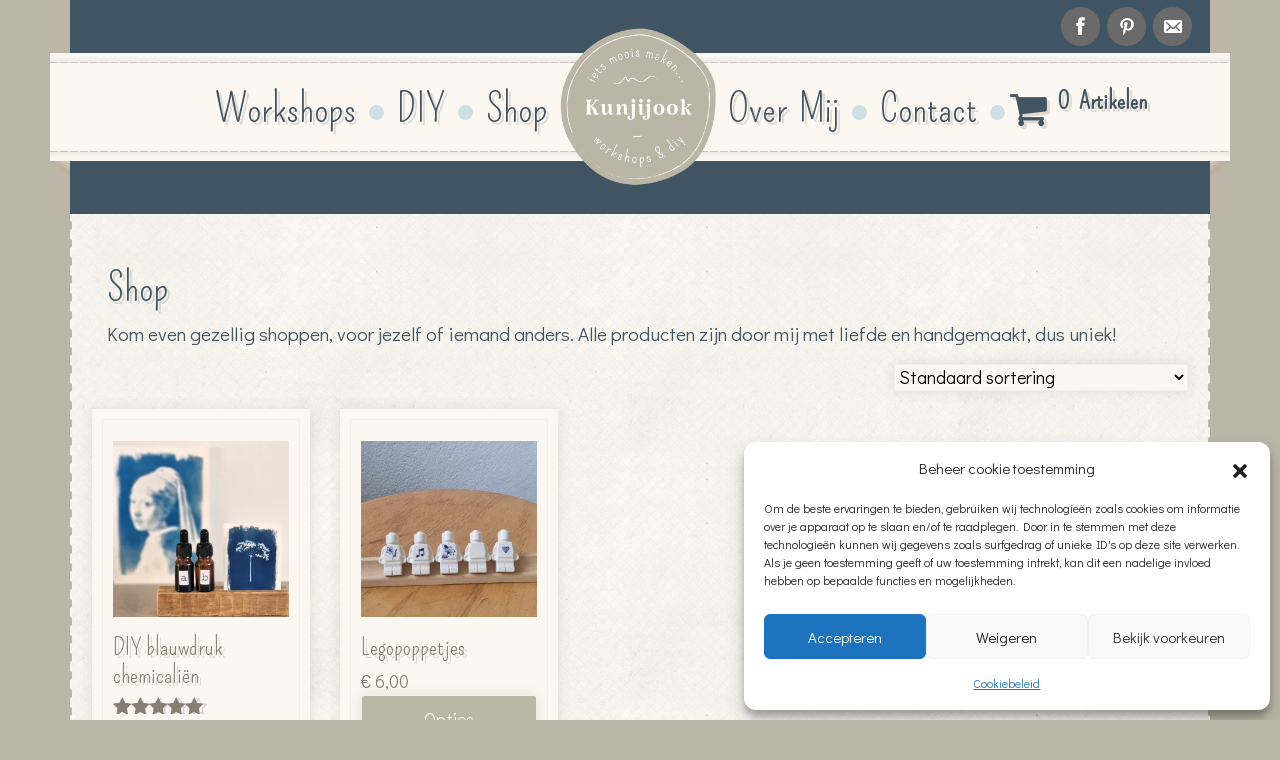

--- FILE ---
content_type: text/css
request_url: https://kunjijook.nl/wp-content/themes/wp-bootstrap-starter-child/dist/css/style.min.css?ver=6.9
body_size: 3333
content:
@import url("https://fonts.googleapis.com/css2?family=Didact+Gothic&family=Pompiere&display=swap");body:not(.wp-admin):not(.login){background-color:#bbb6a6;color:#867e72;font-family:"Didact Gothic",sans-serif;font-size:1.1em}body:not(.wp-admin):not(.login) *,body:not(.wp-admin):not(.login) :focus,body:not(.wp-admin):not(.login) :hover{outline:none}body:not(.wp-admin):not(.login) #primary{text-align:justify;background:url(./img/content-tail-left.png) 0px 0px repeat-y;margin:0;width:100%;position:relative;z-index:1}body:not(.wp-admin):not(.login) #primary #main{background:url(./img/content-tail-right.png) right 0px repeat-y;padding:0 2px;color:#415464}body:not(.wp-admin):not(.login) #primary #main a:link,body:not(.wp-admin):not(.login) #primary #main a:visited{color:#867e72}body:not(.wp-admin):not(.login) #primary #main a:active,body:not(.wp-admin):not(.login) #primary #main a:hover{color:#7a876c;text-decoration:underline}body:not(.wp-admin):not(.login) #primary #main .main-pattern{background:url(./img/main-pattern.jpg) left top repeat scroll}body:not(.wp-admin):not(.login) #primary #main .main-pattern #comments p.no-comments{margin-bottom:0;padding-bottom:1rem}body:not(.wp-admin):not(.login) #primary #main .site-content .section{padding:0 35px 1rem 35px}body:not(.wp-admin):not(.login) #primary #main .site-content .section:not(.photos):not(.workshops){padding-top:50px}body:not(.wp-admin):not(.login) #primary #main .site-content .section h1,body:not(.wp-admin):not(.login) #primary #main .site-content .section h2{text-align:left;font-family:"Pompiere",serif;text-shadow:3px 3px 0 rgba(0,0,0,0.12)}body:not(.wp-admin):not(.login) #primary #main .site-content .section h1{font-size:2.5rem}body:not(.wp-admin):not(.login) #primary #main .site-content .section h2{font-size:1.5rem}body:not(.wp-admin):not(.login) #primary #main .site-content .section .entry-content h2{font-size:2.5rem}body:not(.wp-admin):not(.login) #primary #main .site-content .section p{text-align:justify;font-size:1.2rem;font-family:"Didact Gothic",sans-serif}body:not(.wp-admin):not(.login) #primary #main .site-content .section #order_review button,body:not(.wp-admin):not(.login) #primary #main .site-content .section .woocommerce a.button,body:not(.wp-admin):not(.login) #primary #main .site-content .section a.button,body:not(.wp-admin):not(.login) #primary #main .site-content .section button.button,body:not(.wp-admin):not(.login) #primary #main .site-content .section input[type=submit]{background-color:#bbb6a6;color:#fcf8f1;font-size:1.1rem;text-decoration:none;border-radius:3px;padding:0.7rem 1.6rem;border:1px solid #f2efec;-webkit-box-shadow:0 0 13px rgba(63,48,22,0.12);box-shadow:0 0 13px rgba(63,48,22,0.12);-webkit-transition:background-color 1s;transition:background-color 1s;text-align:center}body:not(.wp-admin):not(.login) #primary #main .site-content .section #order_review button.added:after,body:not(.wp-admin):not(.login) #primary #main .site-content .section .woocommerce a.button.added:after,body:not(.wp-admin):not(.login) #primary #main .site-content .section a.button.added:after,body:not(.wp-admin):not(.login) #primary #main .site-content .section button.button.added:after,body:not(.wp-admin):not(.login) #primary #main .site-content .section input[type=submit].added:after{position:absolute;right:3px;top:12px}body:not(.wp-admin):not(.login) #primary #main .site-content .section #order_review button:hover,body:not(.wp-admin):not(.login) #primary #main .site-content .section .woocommerce a.button:hover,body:not(.wp-admin):not(.login) #primary #main .site-content .section a.button:hover,body:not(.wp-admin):not(.login) #primary #main .site-content .section button.button:hover,body:not(.wp-admin):not(.login) #primary #main .site-content .section input[type=submit]:hover{background-color:#867e72}body:not(.wp-admin):not(.login) #primary #main .site-content .section a.button{display:block;width:100%}body:not(.wp-admin):not(.login) #primary #main .site-content .section.photos img{margin-top:50px;margin-bottom:32px;width:100%;border-radius:50%}body:not(.wp-admin):not(.login) #primary #main .site-content .section.workshop{padding-bottom:50px}body:not(.wp-admin):not(.login) #primary #main .site-content .section .teasers{padding:50px 0}body:not(.wp-admin):not(.login) #primary #main .site-content .section .teasers div[class*=col],body:not(.wp-admin):not(.login) #primary #main .site-content .section .teasers div[class^=col]{padding-left:0;margin-bottom:25px}body:not(.wp-admin):not(.login) #primary #main .site-content .section.workshops .teasers{padding-top:0}body:not(.wp-admin):not(.login) #primary #main .site-content .section .photos,body:not(.wp-admin):not(.login) #primary #main .site-content .section .products{padding-bottom:50px}body:not(.wp-admin):not(.login) #primary #main .site-content .section .photos div[class*=col],body:not(.wp-admin):not(.login) #primary #main .site-content .section .photos div[class^=col],body:not(.wp-admin):not(.login) #primary #main .site-content .section .products div[class*=col],body:not(.wp-admin):not(.login) #primary #main .site-content .section .products div[class^=col]{margin-bottom:25px}body:not(.wp-admin):not(.login) #primary #main .site-content .section .photos .woocommerce-loop-product__title,body:not(.wp-admin):not(.login) #primary #main .site-content .section .products .woocommerce-loop-product__title{margin-top:1rem}body:not(.wp-admin):not(.login) #primary #main .site-content .section .woocommerce-result-count{display:none}body:not(.wp-admin):not(.login) #primary #main .site-content .section .woocommerce-ordering{margin-left:auto}body:not(.wp-admin):not(.login) #primary #main .site-content .section .woocommerce-ordering select{background-color:#fcf8f1;border:1px solid #f2efec;-webkit-box-shadow:0 0 13px rgba(63,48,22,0.12);box-shadow:0 0 13px rgba(63,48,22,0.12)}body:not(.wp-admin):not(.login) #primary #main .site-content .section .product div.images .flex-control-thumbs{margin:1rem 0}body:not(.wp-admin):not(.login) #primary #main .site-content .section .product .product_meta{display:none}body:not(.wp-admin):not(.login) #primary #main .site-content .section .product .quantity .qty{padding:6.6px;border-radius:3px;border:2px #fcf8f1}body:not(.wp-admin):not(.login) #primary #main .site-content .section .product .woocommerce-tabs .panel,body:not(.wp-admin):not(.login) #primary #main .site-content .section .product .woocommerce-tabs .panel p{margin-bottom:0;padding-bottom:2rem}body:not(.wp-admin):not(.login) #primary #main .site-content .section .product .woocommerce-tabs ul.tabs li{margin:0}body:not(.wp-admin):not(.login) #primary #main .site-content .section .product .woocommerce-tabs ul.tabs li.active{background-color:transparent}body:not(.wp-admin):not(.login) #primary #main .site-content .section .product .woocommerce-tabs ul.tabs li :active,body:not(.wp-admin):not(.login) #primary #main .site-content .section .product .woocommerce-tabs ul.tabs li a:hover{text-decoration:none;color:#867e72}body:not(.wp-admin):not(.login) #primary #main .site-content .section .woocommerce{}body:not(.wp-admin):not(.login) #primary #main .site-content .section .woocommerce div[class*=coupon],body:not(.wp-admin):not(.login) #primary #main .site-content .section .woocommerce div[class^=coupon]{display:none}body:not(.wp-admin):not(.login) #primary #main .site-content .section .woocommerce .checkout label{width:550px}body:not(.wp-admin):not(.login) #primary #main .site-content .section .woocommerce .checkout textarea{min-width:490px}body:not(.wp-admin):not(.login) #primary #main .site-content .section .woocommerce .checkout #billing_address_2_field{display:none!important}body:not(.wp-admin):not(.login) #primary #main .site-content .section .woocommerce .checkout .select2-container--default .select2-selection--single{height:38px}body:not(.wp-admin):not(.login) #primary #main .site-content .section .woocommerce .woocommerce-column--shipping-address h2.woocommerce-column__title{margin-top:1rem}body:not(.wp-admin):not(.login) #primary #main .site-content .section .woocommerce .woocommerce-info,body:not(.wp-admin):not(.login) #primary #main .site-content .section .woocommerce .woocommerce-info:before,body:not(.wp-admin):not(.login) #primary #main .site-content .section .woocommerce .woocommerce-message,body:not(.wp-admin):not(.login) #primary #main .site-content .section .woocommerce .woocommerce-message:before,body:not(.wp-admin):not(.login) #primary #main .site-content .section .woocommerce a.remove{border-top-color:#415464;color:#415464!important}body:not(.wp-admin):not(.login) #primary #main .site-content .section .woocommerce a.remove:hover{background-color:#415464;color:#fcf8f1!important;text-decoration:none}body:not(.wp-admin):not(.login) #primary #main .site-content .section a.teaser_wrapper_link:link,body:not(.wp-admin):not(.login) #primary #main .site-content .section a.teaser_wrapper_link:visited{color:#415464}body:not(.wp-admin):not(.login) #primary #main .site-content .section a.teaser_wrapper_link:active,body:not(.wp-admin):not(.login) #primary #main .site-content .section a.teaser_wrapper_link:hover{color:#415464;text-decoration:none}body:not(.wp-admin):not(.login) #primary #main .site-content .section .teaser_wrap{padding:10px;-webkit-box-shadow:0 0 13px rgba(63,48,22,0.12);box-shadow:0 0 13px rgba(63,48,22,0.12);margin-bottom:0;background:#fcf8f1;-webkit-transition:all 0.17s linear;transition:all 0.17s linear}body:not(.wp-admin):not(.login) #primary #main .site-content .section .teaser_wrap:hover{margin:-6px;padding:16px;-webkit-box-shadow:0 0 25px 3px rgba(63,48,22,0.12);box-shadow:0 0 25px 3px rgba(63,48,22,0.12)}body:not(.wp-admin):not(.login) #primary #main .site-content .section .teaser_wrap .teaser_box{background:#fcf8f1;border:1px solid #f2efec;padding:21px 10px 16px}body:not(.wp-admin):not(.login) #primary #main .site-content .section .teaser_wrap .teaser_box .teaser_title{font-size:2.5rem;line-height:0.8!important;padding-bottom:5px;text-shadow:3px 3px 0 rgba(0,0,0,0.12);text-align:center}body:not(.wp-admin):not(.login) #primary #main .site-content .section .teaser_wrap .teaser_box .teaser_entry{padding:12px 14px 0;line-height:1.4;min-height:140px;font-size:1.2rem;text-align:left}body:not(.wp-admin):not(.login) #primary #main .site-content .section .teaser_wrap .teaser_box .teaser_entry:before{background:url(./img/sprite_retro.png) no-repeat center 0;content:"";height:10px;width:100%;display:block}body:not(.wp-admin):not(.login) #primary #main .site-content .section .teaser_wrap .teaser_box .teaser_entry img{width:100%;margin-top:15px}body:not(.wp-admin):not(.login) #primary #main .site-content .section .teaser_wrap p.teaser_more_area{font-family:"Pompiere",serif;font-size:2rem;text-shadow:3px 3px 0 rgba(0,0,0,0.12);text-align:center;text-transform:uppercase;margin:14px 0 0;padding:20px 0 0;background:url(./img/sprite_retro.png) no-repeat center -50px}body:not(.wp-admin):not(.login) #primary #main .site-content .section .woocommerce-LoopProduct-link img{width:100%;height:auto}body:not(.wp-admin):not(.login) #primary #main .site-content .section .woocommerce-LoopProduct-link:hover,body:not(.wp-admin):not(.login) #primary #main .site-content .section .woocommerce-LoopProduct-link:visited{text-decoration:none;color:#867e72}body:not(.wp-admin):not(.login) #primary #main .site-content .section.notfound{padding:50px 0}body:not(.wp-admin):not(.login) #primary #main .site-content .section .workshop-form{text-align:left}body:not(.wp-admin):not(.login) #primary #main .site-content .section .workshop-form .row{padding:1rem 0}body:not(.wp-admin):not(.login) #primary #main .site-content .section .workshop-form .row input:not([type=submit]),body:not(.wp-admin):not(.login) #primary #main .site-content .section .workshop-form .row label,body:not(.wp-admin):not(.login) #primary #main .site-content .section .workshop-form .row textarea{border:none;padding:1rem;line-height:1.5rem}body:not(.wp-admin):not(.login) #primary #main .site-content .section .workshop-form .row input[type=radio]{padding:0;margin-top:1rem;line-height:1.5rem}body:not(.wp-admin):not(.login) #primary #main .site-content .section .workshop-form .row input[type=email],body:not(.wp-admin):not(.login) #primary #main .site-content .section .workshop-form .row input[type=text],body:not(.wp-admin):not(.login) #primary #main .site-content .section .workshop-form .row textarea{width:100%}body:not(.wp-admin):not(.login) #primary #main .site-content .section .workshop-form .row input[type=number]{min-width:285px}body:not(.wp-admin):not(.login) #primary #main .site-content .section .workshop-form .row textarea{min-height:100px}body:not(.wp-admin):not(.login) #primary #main nav.woocommerce-breadcrumb{display:none}@media screen and (max-width:768px){body:not(.wp-admin):not(.login) #primary #main .site-content .section .workshop-form .row label{padding:0}body:not(.wp-admin):not(.login) #primary #main .site-content .section .workshop-form .row input[type=radio]{padding:0}}@media screen and (max-width:992px){body:not(.wp-admin):not(.login) #primary #main .site-content .section .workshop-form .row input[type=number]{width:100%}}.mob-catchSticky .logo{display:none}.skip-link{position:absolute;left:-2000px}header #page-sub-header .container{padding:0 0 53px;background-color:#415464}header #page-sub-header .container .socials{width:100%}header #page-sub-header .container .socials p{width:100%;text-align:right;margin:5px 0}header #page-sub-header .container .socials p .social_links{display:inline-block;text-align:left;font:0/0 serif;text-shadow:none;color:transparent;vertical-align:middle;border-radius:100%;width:39px;height:39px;background:url(./img/sprite_socialbuttons.png) no-repeat;background-color:#6a6a6a;margin:2px 3px 2px 0px;-webkit-transition:all 0.8s ease;transition:all 0.8s ease}header #page-sub-header .container .socials p .social_links:hover{background-color:#7a876c}header #page-sub-header .container .socials p .social_links.facebook_account{background-position:0px -156px}header #page-sub-header .container .socials p .social_links.pinterest_account{background-position:0px -351px}header #page-sub-header .container .socials p .social_links.email_to{background-position:0px -234px}header #page-sub-header .container .nav-block-ribbon{background:url(./img/nav-tail-top.png) repeat-x #fcf8f1;z-index:9;margin:0 -5px;min-height:100px;height:auto!important;width:101%}header #page-sub-header .container .nav-block-ribbon .nav-block-indent{background:url(./img/nav-tail-bottom.png) repeat-x 0 bottom;padding:19px 0px 15px;position:relative;margin:0}header #page-sub-header .container .nav-block-ribbon .nav-block-indent:after,header #page-sub-header .container .nav-block-ribbon .nav-block-indent:before{content:"";position:absolute;bottom:-15px;display:block;width:20px;height:15px}header #page-sub-header .container .nav-block-ribbon .nav-block-indent:before{left:0px;background:url(./img/left-ribbon.png)}header #page-sub-header .container .nav-block-ribbon .nav-block-indent:after{right:0px;background:url(./img/right-ribbon.png)}header #page-sub-header .container .nav-block-ribbon .nav-block-indent .logo{width:180px;left:0;margin:0 auto;position:absolute;right:0;text-align:center;top:-35px;z-index:10}header #page-sub-header .container .nav-block-ribbon .nav-block-indent .logo img{width:100%}header #page-sub-header .container .nav-block-ribbon .nav-block-indent .navbar{margin:0 auto;height:74px;vertical-align:middle}header #page-sub-header .container .nav-block-ribbon .nav-block-indent .navbar #main-nav{width:50%}header #page-sub-header .container .nav-block-ribbon .nav-block-indent .navbar #main-nav:nth-child(2){padding-right:60px}header #page-sub-header .container .nav-block-ribbon .nav-block-indent .navbar #main-nav:last-child{padding-left:80px}header #page-sub-header .container .nav-block-ribbon .nav-block-indent .navbar.element-is-sticky .navbar-nav{background-color:#fcf8f1}header #page-sub-header .container .nav-block-ribbon .nav-block-indent .navbar .navbar-nav{font-family:"Pompiere",sans-serif;font-weight:normal;font-size:2.5rem;text-transform:capitalize;letter-spacing:0px;text-shadow:3px 3px 0 rgba(0,0,0,0.12);line-height:1;word-spacing:5px}header #page-sub-header .container .nav-block-ribbon .nav-block-indent .navbar .navbar-nav li.menu-item{padding:0;position:relative;margin-right:25px}header #page-sub-header .container .nav-block-ribbon .nav-block-indent .navbar .navbar-nav li.menu-item .nav-link{display:inline!important}header #page-sub-header .container .nav-block-ribbon .nav-block-indent .navbar .navbar-nav li.menu-item a.wpmenucart-contents{color:#415464}header #page-sub-header .container .nav-block-ribbon .nav-block-indent .navbar .navbar-nav li.menu-item a.wpmenucart-contents:active,header #page-sub-header .container .nav-block-ribbon .nav-block-indent .navbar .navbar-nav li.menu-item a.wpmenucart-contents:hover{color:#7a876c}header #page-sub-header .container .nav-block-ribbon .nav-block-indent .navbar .navbar-nav li.menu-item a.wpmenucart-contents .cartcontents{font-size:1.5rem;font-weight:bold;position:absolute;top:0px;width:100px}header #page-sub-header .container .nav-block-ribbon .nav-block-indent .navbar .navbar-nav li.menu-item .dropdown-toggle{color:#415464;cursor:pointer;font-size:1.5rem}header #page-sub-header .container .nav-block-ribbon .nav-block-indent .navbar .navbar-nav li.menu-item .dropdown-item{font-size:1.5rem}header #page-sub-header .container .nav-block-ribbon .nav-block-indent .navbar .navbar-nav li.menu-item:not(:last-child):after{content:"";height:15px;width:15px;background-color:#cee0e5;border-radius:50%;display:inline-block;position:absolute;top:16px;right:-20px}header #page-sub-header .container .nav-block-ribbon .nav-block-indent .navbar .navbar-nav li.menu-item.menu-item-has-children:after{height:0;width:0}header #page-sub-header .container .nav-block-ribbon .nav-block-indent .navbar .navbar-nav .dropdown li.menu-item:not(:last-child):after{height:0;width:0}header #page-sub-header .container .nav-block-ribbon .nav-block-indent .navbar .navbar-nav a.nav-link:link{color:#415464}header #page-sub-header .container .nav-block-ribbon .nav-block-indent .navbar .navbar-nav a.nav-link:visited{color:#415464}header #page-sub-header .container .nav-block-ribbon .nav-block-indent .navbar .navbar-nav a.nav-link:hover{color:#7a876c}header #page-sub-header .container .nav-block-ribbon .nav-block-indent .navbar .navbar-nav a.active>.nav-link,header #page-sub-header .container .nav-block-ribbon .nav-block-indent .navbar .navbar-nav a.nav-link:active{color:#867e72 0,0,0,0.7!important}header #page-sub-header .container .nav-block-ribbon .nav-block-indent .navbar-toggler{background-color:#fcf8f1;font-size:28px}header #page-sub-header .container .nav-block-ribbon .nav-block-indent .navbar-toggler .navbar-toggler-icon{position:relative;top:-3px}header #page-sub-header .container .nav-block-ribbon .nav-block-indent .navbar-toggler .toggler-text{position:relative;top:7px;font-size:42px;font-family:"Pompiere",serif}@media screen and (max-width:1200px){header #page-sub-header .container .nav-block-ribbon .nav-block-indent:after{display:none}header #page-sub-header .container .nav-block-ribbon .nav-block-indent .navbar #main-nav{padding:0!important;background-color:#fcf8f1;padding-left:50px!important}header #page-sub-header .container .nav-block-ribbon .nav-block-indent .navbar #main-nav:nth-child(2){padding-top:25px!important}header #page-sub-header .container .nav-block-ribbon .nav-block-indent .navbar #main-nav:last-child{padding-bottom:25px!important}header #page-sub-header .container .nav-block-ribbon .nav-block-indent .navbar #main-nav .navbar-nav li{padding:5px 0}header #page-sub-header .container .nav-block-ribbon .nav-block-indent .navbar #main-nav .navbar-nav .menu-item-has-children .dropdown-menu{background-color:transparent;border:none}header #page-sub-header .container .nav-block-ribbon .nav-block-indent .navbar #main-nav .navbar-nav li:after{display:none}header #page-sub-header .container .nav-block-ribbon .nav-block-indent .navbar #main-nav .navbar-nav li:not(:last-child){border:none}nav{margin-top:50px}nav button.navbar-toggler{border-radius:0}nav button.navbar-toggler:active,nav button.navbar-toggler:focus,nav button.navbar-toggler:hover{outline:none;-webkit-box-shadow:0 4px 8px 0 rgba(0,0,0,0.2);box-shadow:0 4px 8px 0 rgba(0,0,0,0.2)}}@media screen and (max-width:882px){header #page-sub-header .container .logo{top:-32px}header #page-sub-header .container .logo div{line-height:70px;font-size:64px}}@media screen and (max-width:576px){header #page-sub-header .container .navbar-toggler{margin-left:10px}}@media screen and (max-width:443px){header #page-sub-header .container .nav-block-ribbon .nav-block-indent .navbar .navbar-toggler{margin:0 auto}header #page-sub-header .container .nav-block-ribbon .nav-block-indent .navbar .navbar-nav{text-align:center}header #page-sub-header .container .nav-block-ribbon .nav-block-indent .navbar .navbar-nav .menu-item-has-children .dropdown-menu{text-align:center}header #page-sub-header .container .nav-block-ribbon .nav-block-indent .logo{position:static}}footer{color:#fcf8f1}footer h2{font-family:"Pompiere",serif;font-size:2.5rem;text-shadow:4px 0 rgba(0,0,0,0.28);margin:0 0 24px}footer p{font-family:"Didact Gothic",sans-serif;font-size:1.2rem}footer p.hf-message{position:relative;top:2rem;margin-bottom:0rem}footer .container{background-color:#415464;padding:50px 30px}footer .container .contactform-wrap{-webkit-box-shadow:inset 0 0 47px 27px rgba(202,186,163,0.43),0 0 16px rgba(0,0,0,0.31);box-shadow:inset 0 0 47px 27px rgba(202,186,163,0.43),0 0 16px rgba(0,0,0,0.31);padding:50px 30px 30px 31px;background-color:#fcf8f1;z-index:2;position:relative}footer .container .contactform-wrap:after{right:10px;top:0px;background:url(./img/email.png) no-repeat 0 0px;background-size:contain;content:"";position:absolute;width:62px;height:68px;z-index:3}footer .container .contactform-wrap .form_line{margin-right:84px;border-bottom:1px solid #d6c5bb;line-height:1.4;margin:0px 0px 23px 1px;color:#713f32}footer .container .contactform-wrap .form_line span{float:left}footer .container .contactform-wrap .form_line input[type=text]{padding:0;margin:0px 0px 0px 3px;border:0;background:none;-webkit-box-shadow:none;box-shadow:none;color:#867e72;width:100%}footer .container .contactform-wrap .form_line .input-overlow{overflow:hidden}footer .container .contactform-wrap .form_textarea textarea{width:100%;margin-left:1px;border:0;margin-top:-3px;padding:2px 0px 2px 1px;height:120px;display:block;clear:both;background:url(./img/textarea-tail.png) repeat;-webkit-box-shadow:none;box-shadow:none;color:#867e72;line-height:20px}footer .container .contactform-wrap input[type=text]:focus,footer .container .contactform-wrap textarea:focus{outline:0}footer .container .contactform-bg{height:67px;z-index:1}footer .container .contactform-bg .form-wrap{background:url(./img/formskin/form-bottom-line.png) repeat-x 0 bottom;padding-bottom:3px}footer .container .contactform-bg .form-wrap .form-top-tail{background:url(./img/formskin/form-top-tail.png) repeat-x #e9e2d9}footer .container .contactform-bg .form-wrap .form-top-tail .form-bottom-tail{background:url(./img/formskin/form-bottom-tail.png) repeat-x 0 bottom}footer .container .contactform-bg .form-wrap .form-top-tail .form-bottom-tail .form-left-tail{background:url(./img/formskin/form-left-tail.png) repeat-y}footer .container .contactform-bg .form-wrap .form-top-tail .form-bottom-tail .form-left-tail .form-right-tail{background:url(./img/formskin/form-right-tail.png) repeat-y right 0}footer .container .contactform-bg .form-wrap .form-top-tail .form-bottom-tail .form-left-tail .form-right-tail .form-left-top{background:url(./img/formskin/form-left-top.png) no-repeat}footer .container .contactform-bg .form-wrap .form-top-tail .form-bottom-tail .form-left-tail .form-right-tail .form-left-top .form-right-top{background:url(./img/formskin/form-right-top.png) no-repeat right 0}footer .container .contactform-bg .form-wrap .form-top-tail .form-bottom-tail .form-left-tail .form-right-tail .form-left-top .form-right-top .form-left-bottom{background:url(./img/formskin/form-left-bottom.png) no-repeat 0 bottom}footer .container .contactform-bg .form-wrap .form-top-tail .form-bottom-tail .form-left-tail .form-right-tail .form-left-top .form-right-top .form-left-bottom .form-right-bottom{background:url(./img/formskin/form-right-bottom.png) no-repeat right bottom}footer .container .contactform-bg .form-wrap .form-top-tail .form-bottom-tail .form-left-tail .form-right-tail .form-left-top .form-right-top .form-left-bottom .form-right-bottom .preloader{background:url(./img/candyline.png) repeat-x;height:6px;width:100%}footer .container .contactform-bg .form-wrap .form-top-tail .form-bottom-tail .form-left-tail .form-right-tail .form-left-top .form-right-top .form-left-bottom .form-right-bottom .contactform-indent{padding:14px 20px 11px 23px}footer .container .contactform-bg .form-wrap .form-top-tail .form-bottom-tail .form-left-tail .form-right-tail .form-left-top .form-right-top .form-left-bottom .form-right-bottom .contactform-indent input[type=submit]{color:#8f9497;font-family:Pompiere,sans-serif;font-size:2em;background:none;text-transform:uppercase;border:0;-webkit-transition:all 0.25s ease-in;transition:all 0.25s ease-in}footer .container .contactform-bg .form-wrap .form-top-tail .form-bottom-tail .form-left-tail .form-right-tail .form-left-top .form-right-top .form-left-bottom .form-right-bottom .contactform-indent input[type=submit]:hover{color:#6a6a6a}footer .container #menu-extra{list-style:none;padding-left:0}footer .container #menu-extra li a.nav-link{font-family:"Didact Gothic",sans-serif;font-size:1.2rem;padding:0;color:#fcf8f1}footer .container #menu-extra li a.nav-link:hover{text-decoration:underline}@media screen and (max-width:767px){footer .site-info{margin-top:50px}}

--- FILE ---
content_type: text/css
request_url: https://kunjijook.nl/wp-content/themes/wp-bootstrap-starter-child/style.css?ver=6.9
body_size: 361
content:
/*
Theme Name:         WP Bootstrap Starter Child Theme
Theme URI:          https://nl.wordpress.org/themes/wp-bootstrap-starter/
Github Theme URI:   https://github.com/afterimagedesigns/wp-bootstrap-starter
Description:        WP Bootstrap is a WordPress starter theme based on Twitter Bootstrap
Version:            1.0.1
Author:             Otto Jager
Author URI:         https://ottohjager.nl
Template:           wp-bootstrap-starter

License:            MIT License
License URI:        http://www.opensource.org/licenses/mit-license.php
*/

/* ----------------------------------------------------------------------------

  Unfortunately WordPress will require a style.css file
  located in the theme's root folder for stuff to work.

  However, we will not be using vanilla CSS. We're using Sass.

  If you for some reason would like to write plain css instead of using Sass,
  you could just enqueue this file (style.css) to the header and add your styles in this file

---------------------------------------------------------------------------- */

--- FILE ---
content_type: application/javascript
request_url: https://kunjijook.nl/wp-content/themes/wp-bootstrap-starter-child/js/fillform.js?ver=1.0.0
body_size: 390
content:
$.noConflict();
jQuery(document).ready(function(){
    var pathname = jQuery(location).attr('href');
    if (pathname.includes("/shop")) {
        window.location.href = "http://kunjijook.nl/winkel";
    }

    var field = jQuery("#workshopTitle");
    if (field.length > 0) {
        var workshopTitle = getUrlParameter("title");
        if (workshopTitle != "undefined" && workshopTitle != null && workshopTitle != "") {
            field.val(workshopTitle);
        }
    }

    var contactformSubmit = jQuery("#contactformSubmit");
    contactformSubmit.click(function() {
        scrollToBottom();
    });

    var contactLink = jQuery("a[title='Contact']");
    contactLink.click(function() {
        scrollToBottom();
    });
});

var scrollToBottom = function scrollToBottom() {
    jQuery("html, body").animate({ scrollTop: jQuery(document).height() }, 1000);
}

var getUrlParameter = function getUrlParameter(sParam) {
    var sPageURL = window.location.search.substring(1),
        sURLVariables = sPageURL.split('&'),
        sParameterName,
        i;

    for (i = 0; i < sURLVariables.length; i++) {
        sParameterName = sURLVariables[i].split('=');

        if (sParameterName[0] === sParam) {
            return sParameterName[1] === undefined ? true : decodeURIComponent(sParameterName[1]);
        }
    }
    return false;
};